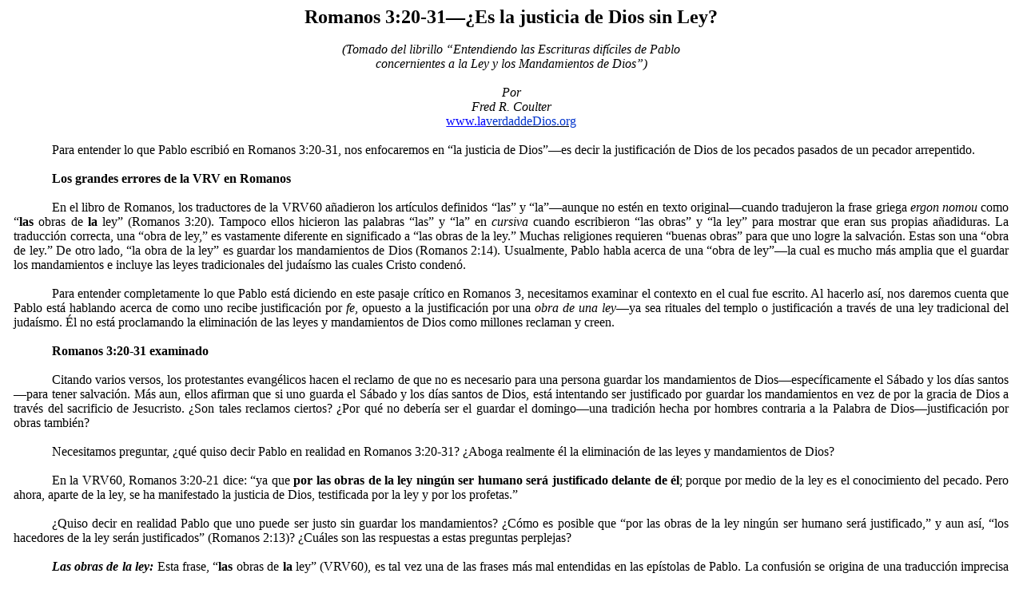

--- FILE ---
content_type: text/html
request_url: https://laverdaddedios.org/articulos/Es%20la%20justicia%20de%20Dios%20sin%20Ley.htm
body_size: 49175
content:
<html>

<head>
<meta http-equiv=Content-Type content="text/html; charset=windows-1252">
<meta name=Generator content="Microsoft Word 14 (filtered)">
<style>
<!--
 /* Font Definitions */
 @font-face
	{font-family:"Arial Unicode MS";
	panose-1:2 11 6 4 2 2 2 2 2 4;}
@font-face
	{font-family:Times;
	panose-1:2 2 6 3 5 4 5 2 3 4;}
 /* Style Definitions */
 p.MsoNormal, li.MsoNormal, div.MsoNormal
	{margin-top:0cm;
	margin-right:0cm;
	margin-bottom:0cm;
	margin-left:1.0cm;
	margin-bottom:.0001pt;
	text-align:justify;
	font-size:10.0pt;
	font-family:"Times","serif";
	color:black;}
a:link, span.MsoHyperlink
	{color:blue;
	text-decoration:underline;}
a:visited, span.MsoHyperlinkFollowed
	{color:purple;
	text-decoration:underline;}
p.MsoListParagraph, li.MsoListParagraph, div.MsoListParagraph
	{margin-top:0cm;
	margin-right:0cm;
	margin-bottom:0cm;
	margin-left:36.0pt;
	margin-bottom:.0001pt;
	text-align:justify;
	font-size:10.0pt;
	font-family:"Times","serif";
	color:black;}
p.MsoListParagraphCxSpFirst, li.MsoListParagraphCxSpFirst, div.MsoListParagraphCxSpFirst
	{margin-top:0cm;
	margin-right:0cm;
	margin-bottom:0cm;
	margin-left:36.0pt;
	margin-bottom:.0001pt;
	text-align:justify;
	font-size:10.0pt;
	font-family:"Times","serif";
	color:black;}
p.MsoListParagraphCxSpMiddle, li.MsoListParagraphCxSpMiddle, div.MsoListParagraphCxSpMiddle
	{margin-top:0cm;
	margin-right:0cm;
	margin-bottom:0cm;
	margin-left:36.0pt;
	margin-bottom:.0001pt;
	text-align:justify;
	font-size:10.0pt;
	font-family:"Times","serif";
	color:black;}
p.MsoListParagraphCxSpLast, li.MsoListParagraphCxSpLast, div.MsoListParagraphCxSpLast
	{margin-top:0cm;
	margin-right:0cm;
	margin-bottom:0cm;
	margin-left:36.0pt;
	margin-bottom:.0001pt;
	text-align:justify;
	font-size:10.0pt;
	font-family:"Times","serif";
	color:black;}
.MsoChpDefault
	{font-family:"Calibri","sans-serif";}
.MsoPapDefault
	{margin-left:1.0cm;
	text-align:justify;}
@page WordSection1
	{size:612.0pt 792.0pt;
	margin:72.0pt 72.0pt 72.0pt 72.0pt;}
div.WordSection1
	{page:WordSection1;}
 /* List Definitions */
 ol
	{margin-bottom:0cm;}
ul
	{margin-bottom:0cm;}
-->
</style>

</head>

<body lang=ES-CO link=blue vlink=purple>

<div class=WordSection1>

<p class=MsoNormal align=center style='margin-top:0cm;margin-right:7.3pt;
margin-bottom:0cm;margin-left:7.1pt;margin-bottom:.0001pt;text-align:center'><b><span
style='font-size:18.0pt;font-family:"Times New Roman","serif"'>Romanos
3:20-31—¿Es la justicia de Dios sin Ley?</span></b></p>

<p class=MsoNormal style='margin-top:0cm;margin-right:7.3pt;margin-bottom:0cm;
margin-left:7.1pt;margin-bottom:.0001pt'><span style='font-size:12.0pt;
font-family:"Times New Roman","serif"'>&nbsp;</span></p>

<p class=MsoNormal align=center style='margin-top:0cm;margin-right:7.3pt;
margin-bottom:0cm;margin-left:7.1pt;margin-bottom:.0001pt;text-align:center'><i><span
style='font-size:12.0pt;font-family:"Times New Roman","serif";color:windowtext'>(Tomado
del librillo “Entendiendo las Escrituras difíciles de Pablo </span></i></p>

<p class=MsoNormal align=center style='margin-top:0cm;margin-right:7.3pt;
margin-bottom:0cm;margin-left:7.1pt;margin-bottom:.0001pt;text-align:center'><i><span
style='font-size:12.0pt;font-family:"Times New Roman","serif";color:windowtext'>concernientes
a la Ley y los Mandamientos de Dios”)</span></i></p>

<p class=MsoNormal align=center style='margin-top:0cm;margin-right:7.3pt;
margin-bottom:0cm;margin-left:7.1pt;margin-bottom:.0001pt;text-align:center'><b><span
style='font-size:12.0pt;font-family:"Times New Roman","serif";color:windowtext'>&nbsp;</span></b></p>

<p class=MsoNormal align=center style='margin-top:0cm;margin-right:7.3pt;
margin-bottom:0cm;margin-left:7.1pt;margin-bottom:.0001pt;text-align:center'><i><span
style='font-size:12.0pt;font-family:"Times New Roman","serif";color:windowtext'>Por</span></i></p>

<p class=MsoNormal align=center style='margin-top:0cm;margin-right:7.3pt;
margin-bottom:0cm;margin-left:7.1pt;margin-bottom:.0001pt;text-align:center'><i><span
style='font-size:12.0pt;font-family:"Times New Roman","serif";color:windowtext'>Fred
R. Coulter</span></i></p>

<p class=MsoNormal align=center style='margin-top:0cm;margin-right:7.3pt;
margin-bottom:0cm;margin-left:7.1pt;margin-bottom:.0001pt;text-align:center'><span
lang=EN-US><a href="http://www.la"><span lang=ES-CO style='font-size:12.0pt;
font-family:"Times New Roman","serif"'>www.la</span></a></span><u><span
style='font-size:12.0pt;font-family:"Times New Roman","serif";color:#0033CC'>verdaddeDios.org</span></u></p>

<p class=MsoNormal style='margin-top:0cm;margin-right:7.3pt;margin-bottom:0cm;
margin-left:7.1pt;margin-bottom:.0001pt;text-indent:35.45pt'><span
style='font-size:12.0pt;font-family:"Times New Roman","serif"'>&nbsp;</span></p>

<p class=MsoNormal style='margin-top:0cm;margin-right:7.3pt;margin-bottom:0cm;
margin-left:7.1pt;margin-bottom:.0001pt;text-indent:35.45pt'><span
style='font-size:12.0pt;font-family:"Times New Roman","serif"'>Para entender lo
que Pablo escribió en Romanos 3:20-31, nos enfocaremos en “la justicia de Dios”—es
decir la justificación de Dios de los pecados pasados de un pecador
arrepentido.</span></p>

<p class=MsoNormal style='margin-top:0cm;margin-right:7.3pt;margin-bottom:0cm;
margin-left:7.1pt;margin-bottom:.0001pt;text-indent:35.45pt'><span
style='font-size:12.0pt;font-family:"Times New Roman","serif"'>&nbsp;</span></p>

<p class=MsoNormal style='margin-top:0cm;margin-right:7.3pt;margin-bottom:0cm;
margin-left:7.1pt;margin-bottom:.0001pt;text-indent:35.45pt'><b><span
style='font-size:12.0pt;font-family:"Times New Roman","serif"'>Los grandes
errores de la VRV en Romanos</span></b></p>

<p class=MsoNormal style='margin-top:0cm;margin-right:7.3pt;margin-bottom:0cm;
margin-left:7.1pt;margin-bottom:.0001pt;text-indent:35.45pt'><span
style='font-size:12.0pt;font-family:"Times New Roman","serif"'>&nbsp;</span></p>

<p class=MsoNormal style='margin-top:0cm;margin-right:7.3pt;margin-bottom:0cm;
margin-left:7.1pt;margin-bottom:.0001pt;text-indent:35.45pt'><span
style='font-size:12.0pt;font-family:"Times New Roman","serif"'>En el libro de
Romanos, los traductores de la VRV60 añadieron los artículos definidos “las” y “la”—aunque
no estén en texto original—cuando tradujeron la frase </span><span
style='font-size:12.0pt;font-family:"Times New Roman","serif";color:windowtext'>griega
</span><i><span style='font-size:12.0pt;font-family:"Times New Roman","serif";
color:windowtext'>ergon nomou </span></i><span style='font-size:12.0pt;
font-family:"Times New Roman","serif";color:windowtext'>como “<b>las</b> obras
de <b>la</b> ley” (Romanos 3:20). Tampoco ellos hicieron las palabras “las” y
“la” en <i>cursiva</i> cuando escribieron “las obras” y “la ley” para mostrar
que eran sus propias añadiduras. La traducción correcta, una “obra de ley,” es
vastamente diferente en significado a “las obras de la ley.” Muchas religiones
requieren “buenas obras” para que uno logre la salvación. Estas son una “obra
de ley.” De otro lado, “la obra de la ley” es guardar los mandamientos de Dios (Romanos
2:14). Usualmente, Pablo habla acerca de una “obra de ley”—la cual es mucho más
amplia que el guardar los mandamientos e incluye las leyes tradicionales del
judaísmo las cuales Cristo condenó.</span></p>

<p class=MsoNormal style='margin-top:0cm;margin-right:7.3pt;margin-bottom:0cm;
margin-left:7.1pt;margin-bottom:.0001pt;text-indent:35.45pt'><span
style='font-size:12.0pt;font-family:"Times New Roman","serif";color:windowtext'>&nbsp;</span></p>

<p class=MsoNormal style='margin-top:0cm;margin-right:7.3pt;margin-bottom:0cm;
margin-left:7.1pt;margin-bottom:.0001pt;text-indent:35.45pt'><span
style='font-size:12.0pt;font-family:"Times New Roman","serif";color:windowtext'>Para
entender completamente lo que Pablo está diciendo en este pasaje crítico en
Romanos 3, necesitamos examinar el contexto en el cual fue escrito. Al hacerlo así,
nos daremos cuenta que Pablo está hablando acerca de como uno recibe
justificación por <i>fe</i>, opuesto a la justificación por una<i> obra de una
ley</i>—ya sea rituales del templo o justificación a través de una ley
tradicional del judaísmo. Él no está proclamando la eliminación de las leyes y
mandamientos de Dios como millones reclaman y creen.</span></p>

<p class=MsoNormal style='margin-top:0cm;margin-right:7.3pt;margin-bottom:0cm;
margin-left:7.1pt;margin-bottom:.0001pt;text-indent:35.45pt'><span
style='font-size:12.0pt;font-family:"Times New Roman","serif"'>&nbsp;</span></p>

<p class=MsoNormal style='margin-top:0cm;margin-right:7.3pt;margin-bottom:0cm;
margin-left:7.1pt;margin-bottom:.0001pt;text-indent:35.45pt'><b><span
style='font-size:12.0pt;font-family:"Times New Roman","serif"'>Romanos 3:20-31
examinado</span></b></p>

<p class=MsoNormal style='margin-top:0cm;margin-right:7.3pt;margin-bottom:0cm;
margin-left:7.1pt;margin-bottom:.0001pt;text-indent:35.45pt'><span
style='font-size:12.0pt;font-family:"Times New Roman","serif"'>&nbsp;</span></p>

<p class=MsoNormal style='margin-top:0cm;margin-right:7.3pt;margin-bottom:0cm;
margin-left:7.1pt;margin-bottom:.0001pt;text-indent:35.45pt'><span
style='font-size:12.0pt;font-family:"Times New Roman","serif"'>Citando varios
versos, los protestantes evangélicos hacen el reclamo de que no es necesario
para una persona guardar los mandamientos de Dios—específicamente el Sábado y
los días santos—para tener salvación. Más aun, ellos afirman que si uno guarda
el Sábado y los días santos de Dios, está intentando ser justificado por
guardar los mandamientos en vez de por la gracia de Dios a través del sacrificio
de Jesucristo. ¿Son tales reclamos ciertos? ¿Por qué no debería ser el guardar
el domingo—una tradición hecha por hombres contraria a la Palabra de Dios—justificación
por obras también?</span></p>

<p class=MsoNormal style='margin-top:0cm;margin-right:7.3pt;margin-bottom:0cm;
margin-left:7.1pt;margin-bottom:.0001pt;text-indent:35.45pt'><span
style='font-size:12.0pt;font-family:"Times New Roman","serif"'>&nbsp;</span></p>

<p class=MsoNormal style='margin-top:0cm;margin-right:7.3pt;margin-bottom:0cm;
margin-left:7.1pt;margin-bottom:.0001pt;text-indent:35.45pt'><span
style='font-size:12.0pt;font-family:"Times New Roman","serif"'>Necesitamos
preguntar, ¿qué quiso decir Pablo en realidad en Romanos 3:20-31? ¿Aboga realmente
él la eliminación de las leyes y mandamientos de Dios?</span></p>

<p class=MsoNormal style='margin-top:0cm;margin-right:7.3pt;margin-bottom:0cm;
margin-left:7.1pt;margin-bottom:.0001pt;text-indent:35.45pt'><span
style='font-size:12.0pt;font-family:"Times New Roman","serif"'>&nbsp;</span></p>

<p class=MsoNormal style='margin-top:0cm;margin-right:7.3pt;margin-bottom:0cm;
margin-left:7.1pt;margin-bottom:.0001pt;text-indent:35.45pt'><span
style='font-size:12.0pt;font-family:"Times New Roman","serif"'>En la VRV60,
Romanos 3:20-21 dice: “ya que <b>por las obras de la ley ningún ser humano será
justificado delante de él</b>; porque por medio de la ley es el conocimiento
del pecado. Pero ahora, aparte de la ley, se ha manifestado la justicia de
Dios, testificada por la ley y por los profetas.”</span></p>

<p class=MsoNormal style='margin-top:0cm;margin-right:7.3pt;margin-bottom:0cm;
margin-left:7.1pt;margin-bottom:.0001pt;text-indent:35.45pt'><span
style='font-size:12.0pt;font-family:"Times New Roman","serif"'>&nbsp;</span></p>

<p class=MsoNormal style='margin-top:0cm;margin-right:7.3pt;margin-bottom:0cm;
margin-left:7.1pt;margin-bottom:.0001pt;text-indent:35.45pt'><span
style='font-size:12.0pt;font-family:"Times New Roman","serif"'>¿Quiso decir en
realidad Pablo que uno puede ser justo sin guardar los mandamientos? ¿Cómo es
posible que “por las obras de la ley ningún ser humano será justificado,” y aun
así, “los hacedores de la ley serán justificados” (Romanos 2:13)? ¿Cuáles son
las respuestas a estas preguntas perplejas?</span></p>

<p class=MsoNormal style='margin-top:0cm;margin-right:7.3pt;margin-bottom:0cm;
margin-left:7.1pt;margin-bottom:.0001pt;text-indent:35.45pt'><span
style='font-size:12.0pt;font-family:"Times New Roman","serif"'>&nbsp;</span></p>

<p class=MsoNormal style='margin-top:0cm;margin-right:7.3pt;margin-bottom:0cm;
margin-left:7.1pt;margin-bottom:.0001pt;text-indent:35.45pt'><b><i><span
style='font-size:12.0pt;font-family:"Times New Roman","serif"'>Las obras de la
ley:</span></i></b><span style='font-size:12.0pt;font-family:"Times New Roman","serif"'>
Esta frase, “<b>las</b> obras de <b>la</b> ley” (VRV60), es tal vez una de las
frases más mal entendidas en las epístolas de Pablo. La confusión se origina de
una traducción imprecisa </span><span style='font-size:12.0pt;font-family:"Times New Roman","serif";
color:windowtext'>del griego </span><i><span style='font-size:12.0pt;
font-family:"Times New Roman","serif";color:windowtext'>ergon nomou</span></i><span
style='font-size:12.0pt;font-family:"Times New Roman","serif";color:windowtext'>
(</span><b><span style='font-size:12.0pt;font-family:Symbol'>ergwn nomou</span></b><span
style='font-size:12.0pt;font-family:"Times New Roman","serif";color:windowtext'>),
el cual significa literalmente “obras de ley.” No significa “<b>las</b> obras
de <b>la</b> ley.” En la VRV60, así como también en otras versiones, los
traductores han insertado dos artículos definidos en esta frase que no son
encontrados en el texto griego. Un artículo definido, “las,” ha sido insertado
antes de la palabra “obras” y el otro antes de la palabra “ley,” haciéndolo
leer incorrectamente “<b>las</b> obras de <b>la</b> ley.”  Los artículos
definidos fueron añadidos para ayudar a aclarar el significado porque los
traductores pensaron que <i>ergon nomou</i> se refería exclusivamente a las
leyes y mandamientos de Dios. Consecuentemente, ha sido asumido que guardar los
mandamientos de Dios no es requerido para la salvación porque “<b>las</b> obras
de <b>la</b> ley” no pueden justificar a nadie con Dios. Mientras es verdad que
“obras de ley” puede referirse a las leyes de Dios, Pablo indudablemente pretendió
una aplicación mucho más amplia de la frase <i>ergon nomou</i>.</span></p>

<p class=MsoNormal style='margin-top:0cm;margin-right:7.3pt;margin-bottom:0cm;
margin-left:7.1pt;margin-bottom:.0001pt;text-indent:35.45pt'><span
style='font-size:12.0pt;font-family:"Times New Roman","serif"'>&nbsp;</span></p>

<p class=MsoNormal style='margin-top:0cm;margin-right:7.3pt;margin-bottom:0cm;
margin-left:7.1pt;margin-bottom:.0001pt;text-indent:35.45pt'><span
style='font-size:12.0pt;font-family:"Times New Roman","serif"'>Si el apóstol
Pablo hubiera tenido la intensión de que la frase dijera, “<b>las</b> obras de <b>la</b>
ley,” él ciertamente lo habría escrito de esa forma en el griego. De hecho, hay
un verso, y solamente un verso, en donde Pablo realmente escribió la frase
entera “<b>las</b> obras de <b>la</b> ley”: “</span><span style='font-size:
12.0pt;font-family:"Times New Roman","serif";color:teal'>Porque cuando <i>los</i>
gentiles, los cuales no tienen <i>la</i> ley, practican por naturaleza las
cosas contenidas en la ley, esos que no tienen <i>la</i> ley son una ley hacia
sí mismos; quienes muestran <b>la obra de la ley</b> escrita en sus propios
corazones, sus conciencias dando testimonio, y sus razonamientos también,
mientras se acusan o defienden el uno al otro;)</span><span style='font-size:
12.0pt;font-family:"Times New Roman","serif";color:windowtext'>” (Romanos
2:14-15).</span></p>

<p class=MsoNormal style='margin-top:0cm;margin-right:7.3pt;margin-bottom:0cm;
margin-left:7.1pt;margin-bottom:.0001pt;text-indent:35.45pt'><span
style='font-size:12.0pt;font-family:"Times New Roman","serif"'>&nbsp;</span></p>

<p class=MsoNormal style='margin-top:0cm;margin-right:7.3pt;margin-bottom:0cm;
margin-left:7.1pt;margin-bottom:.0001pt;text-indent:35.45pt'><span
style='font-size:12.0pt;font-family:"Times New Roman","serif"'>La frase griega
en el verso 15 es </span><b><i><span style='font-size:12.0pt;font-family:"Times New Roman","serif";
color:windowtext'>to</span></i></b><i><span style='font-size:12.0pt;font-family:
"Times New Roman","serif";color:windowtext'> ergon <b>tou</b> nomou </span></i><span
style='font-size:12.0pt;font-family:"Times New Roman","serif";color:windowtext'>(</span><b><span
style='font-size:12.0pt;font-family:Symbol;color:windowtext'>to ergon tou nomou</span></b><span
style='font-size:12.0pt;font-family:"Times New Roman","serif";color:windowtext'>)
la cual, cuando es traducida al español, dice, “<b>la</b> obra de <b>la</b>
ley.” Aquí es bastante evidente que Pablo ciertamente estaba hablando de las
leyes de Dios.</span></p>

<p class=MsoNormal style='margin-top:0cm;margin-right:7.3pt;margin-bottom:0cm;
margin-left:7.1pt;margin-bottom:.0001pt;text-indent:35.45pt'><span
style='font-size:12.0pt;font-family:"Times New Roman","serif";color:windowtext'>&nbsp;</span></p>

<p class=MsoNormal style='margin-top:0cm;margin-right:7.3pt;margin-bottom:0cm;
margin-left:7.1pt;margin-bottom:.0001pt;text-indent:35.45pt'><span
style='font-size:12.0pt;font-family:"Times New Roman","serif";color:windowtext'>En
todos los lugares donde aparece <i>ergon nomou</i>, debería ser traducido como
“obras de ley” en vez de “<b>las</b> obras de <b>la</b> ley.” Pablo us</span><span
style='font-size:12.0pt;font-family:"Times New Roman","serif"'>ó</span><span
style='font-size:12.0pt;font-family:"Times New Roman","serif";color:windowtext'>
<i>ergon nomou</i>—sin el artículo definido—en siete lugares, los cuales deberían
ser traducidos “obras de ley”:</span></p>

<p class=MsoNormal style='margin-top:0cm;margin-right:7.3pt;margin-bottom:0cm;
margin-left:7.1pt;margin-bottom:.0001pt;text-indent:35.45pt'><span
style='font-size:12.0pt;font-family:"Times New Roman","serif"'>&nbsp;</span></p>

<p class=MsoListParagraphCxSpFirst style='margin-top:0cm;margin-right:7.3pt;
margin-bottom:0cm;margin-left:2.0cm;margin-bottom:.0001pt;text-indent:-1.0cm'><span
style='font-size:12.0pt;font-family:"Times New Roman","serif"'>1)      Romanos
9:31-32: “</span><span style='font-size:12.0pt;font-family:"Times New Roman","serif";
color:teal'>Pero Israel, aunque ellos siguieron tras una ley de justicia, no
alcanzaron una ley de justicia. ¿Por qué? Porque no <i>la</i> <i>buscaron </i>por
fe, sino por <b>obras de ley</b>; porque tropezaron en la Piedra de tropiezo,</span><span
style='font-size:12.0pt;font-family:"Times New Roman","serif";color:windowtext'>”</span></p>

<p class=MsoListParagraphCxSpLast style='margin-top:0cm;margin-right:7.3pt;
margin-bottom:0cm;margin-left:2.0cm;margin-bottom:.0001pt;text-indent:-1.0cm'><span
style='font-size:12.0pt;font-family:"Times New Roman","serif"'>&nbsp;</span></p>

<p class=MsoNormal style='margin-top:0cm;margin-right:7.3pt;margin-bottom:0cm;
margin-left:2.0cm;margin-bottom:.0001pt;text-indent:-1.0cm'><span
style='font-size:12.0pt;font-family:"Times New Roman","serif"'>2-4)   Gálatas
2:14-16: “</span><span style='font-size:12.0pt;font-family:"Times New Roman","serif";
color:teal'>Pero cuando vi que ellos no caminaban rectamente de acuerdo a la
verdad del evangelio, le dije a Pedro en la presencia de todos ellos, “Si tú,
siendo un judío, estás viviendo como los gentiles, y no de acuerdo al judaísmo,
¿por qué obligas <i>a </i>los gentiles a judaizar? Nosotros que somos judíos
por naturaleza—y no pecadores de <i>los</i> gentiles—sabiendo que un hombre no
es justificado por <b>obras de ley</b>, sino a través de <i>la</i> fe de
Jesucristo, nosotros también hemos creído en Cristo Jesús para poder ser
justificados por <i>la</i> fe de Cristo, y no por <b>obras de ley</b>; porque
por <b>obras de ley</b> ninguna carne será justificada.</span><span
style='font-size:12.0pt;font-family:"Times New Roman","serif";color:windowtext'>”</span></p>

<p class=MsoNormal style='margin-top:0cm;margin-right:7.3pt;margin-bottom:0cm;
margin-left:2.0cm;margin-bottom:.0001pt;text-indent:-1.0cm'><span
style='font-size:12.0pt;font-family:"Times New Roman","serif";color:windowtext'>&nbsp;</span></p>

<p class=MsoNormal style='margin-top:0cm;margin-right:7.3pt;margin-bottom:0cm;
margin-left:2.0cm;margin-bottom:.0001pt;text-indent:-1.0cm'><span
style='font-size:12.0pt;font-family:"Times New Roman","serif";color:windowtext'>5)      Gálatas
3:2: “</span><span style='font-size:12.0pt;font-family:"Times New Roman","serif";
color:teal'>Esto solamente deseo saber de ustedes: ¿Recibieron el Espíritu de
Dios por <b>obras de ley</b>, o por <i>el</i> oír de fe?</span><span
style='font-size:12.0pt;font-family:"Times New Roman","serif";color:windowtext'>”</span></p>

<p class=MsoNormal style='margin-top:0cm;margin-right:7.3pt;margin-bottom:0cm;
margin-left:2.0cm;margin-bottom:.0001pt;text-indent:-1.0cm'><span
style='font-size:12.0pt;font-family:"Times New Roman","serif";color:windowtext'>&nbsp;</span></p>

<p class=MsoNormal style='margin-top:0cm;margin-right:7.3pt;margin-bottom:0cm;
margin-left:2.0cm;margin-bottom:.0001pt;text-indent:-1.0cm'><span
style='font-size:12.0pt;font-family:"Times New Roman","serif";color:windowtext'>6)      Gálatas
3:5: “</span><span style='font-size:12.0pt;font-family:"Times New Roman","serif";
color:teal'>Por tanto <i>consideren</i> <i>esto</i>: Quien les está supliendo
el Espíritu, y Quien está trabajando obras de poder entre ustedes, ¿<i>está
haciéndolo </i>por <b>obras de ley</b> o por <i>el</i> oír de fe?  </span></p>

<p class=MsoNormal style='margin-top:0cm;margin-right:7.3pt;margin-bottom:0cm;
margin-left:2.0cm;margin-bottom:.0001pt;text-indent:-1.0cm'><span
style='font-size:12.0pt;font-family:"Times New Roman","serif";color:teal'>&nbsp;</span></p>

<p class=MsoNormal style='margin-top:0cm;margin-right:7.3pt;margin-bottom:0cm;
margin-left:2.0cm;margin-bottom:.0001pt;text-indent:-1.0cm'><span
style='font-size:12.0pt;font-family:"Times New Roman","serif";color:windowtext'>7)      Gálatas
3:10: “</span><span style='font-size:12.0pt;font-family:"Times New Roman","serif";
color:teal'>Porque tantos como estén <i>apoyándose</i> en <b>obras de ley</b>
están bajo una maldición, porque está escrito, “Maldito <i>es</i> todo el que
no continúa en todas las cosas que han sido escritas en el libro de la ley para
hacerlas.” </span><span style='font-size:12.0pt;font-family:"Times New Roman","serif";
color:windowtext'>”</span></p>

<p class=MsoNormal style='margin-top:0cm;margin-right:7.3pt;margin-bottom:0cm;
margin-left:7.1pt;margin-bottom:.0001pt;text-indent:35.45pt'><span
style='font-size:12.0pt;font-family:"Times New Roman","serif";color:windowtext'>&nbsp;</span></p>

<p class=MsoNormal style='margin-top:0cm;margin-right:7.3pt;margin-bottom:0cm;
margin-left:7.1pt;margin-bottom:.0001pt;text-indent:35.45pt'><b><i><span
style='font-size:12.0pt;font-family:"Times New Roman","serif";color:windowtext'>El
verdadero significado de “obras de ley”:</span></i></b><span style='font-size:
12.0pt;font-family:"Times New Roman","serif";color:windowtext'> Es evidente en estos
pasajes que Pablo está incluyendo las leyes tradicionales del judaísmo en la
frase “obras de ley.” En Gálatas 2, Pedro y los otros no estaban siguiendo una
ley de Dios al comer separadamente de los gentiles, sino estaban observando una
ley tradicional del judaísmo. Pedro sabía las tradiciones de los judíos porque
quince años antes él le dijo a Cornelio, “…</span><span style='font-size:12.0pt;
font-family:"Times New Roman","serif";color:teal'>“Ustedes saben que <b>es
ilegal para un hombre que es judío asociarse con o acercarse a cualquiera de
otra raza</b>…</span><span style='font-size:12.0pt;font-family:"Times New Roman","serif";
color:windowtext'>” (Hechos 10:28). Pedro se estaba refiriendo a una ley
tradicional del judaísmo hecha por hombres. Por lo tanto, el uso de Pablo de la
frase “obras de ley” incluye todos los decretos religiosos y leyes
tradicionales del judaísmo (Marcos 7:1-13), así como también las leyes de
rituales y sacrificios seguidas por los gentiles al adorar a sus dioses (Hechos
14:8-18).</span></p>

<p class=MsoNormal style='margin-top:0cm;margin-right:7.3pt;margin-bottom:0cm;
margin-left:7.1pt;margin-bottom:.0001pt;text-indent:35.45pt'><span
style='font-size:12.0pt;font-family:"Times New Roman","serif";color:windowtext'>&nbsp;</span></p>

<p class=MsoNormal style='margin-top:0cm;margin-right:7.3pt;margin-bottom:0cm;
margin-left:7.1pt;margin-bottom:.0001pt;text-indent:35.45pt'><span
style='font-size:12.0pt;font-family:"Times New Roman","serif";color:windowtext'>Además,
la frase “obras de ley” puede incluir todos los rituales y sacrificios bajo el
Antiguo Pacto. Pablo escribió que era imposible para esos rituales y
sacrificios expiar los pecados delante de Dios el Padre en el cielo: “</span><span
style='font-size:12.0pt;font-family:"Times New Roman","serif";color:teal'>Porque
la ley, teniendo <i>solo</i> una sombra de las buenas cosas que vienen, <i>y</i>
no la imagen de aquellas cosas, con los mismos sacrificios los cuales <i>se</i>
ofrecen continuamente año tras año, nunca es capaz de hacer perfectos <i>a </i>aquellos
que vienen <i>a adorar</i>. De otro modo, ¿no habrían cesado de ser ofrecidos?
Porque una vez <i>que </i>hubieran sido purificados aquellos que adoran, no
serían más conscientes de pecado. Por el contrario, al <i>ofrecer</i> estos <i>sacrificios</i>
año tras año, <i>hay </i>un recuerdo de pecados porque <i>es</i> imposible <i>por</i>
<i>la </i>sangre de toros y machos cabríos quitar pecados.</span><span
style='font-size:12.0pt;font-family:"Times New Roman","serif";color:windowtext'>”
(Hebreos 10:1-4).</span></p>

<p class=MsoNormal style='margin-top:0cm;margin-right:7.3pt;margin-bottom:0cm;
margin-left:7.1pt;margin-bottom:.0001pt;text-indent:35.45pt'><span
style='font-size:12.0pt;font-family:"Times New Roman","serif";color:windowtext'>&nbsp;</span></p>

<p class=MsoNormal style='margin-top:0cm;margin-right:7.3pt;margin-bottom:0cm;
margin-left:7.1pt;margin-bottom:.0001pt;text-indent:35.45pt'><span
style='font-size:12.0pt;font-family:"Times New Roman","serif";color:windowtext'>En
resumen, “obras de ley” se refiere a las obras de <i>cualquier</i> ley—las
leyes de Dios, las leyes del judaísmo, y las leyes de religiones paganas.
Claramente, Pablo usó “obras de ley” en el sentido más amplio—el cual incluía <i>todas</i>
la obras de ley religiosas.</span></p>

<p class=MsoNormal style='margin-top:0cm;margin-right:7.3pt;margin-bottom:0cm;
margin-left:7.1pt;margin-bottom:.0001pt;text-indent:35.45pt'><span
style='font-size:12.0pt;font-family:"Times New Roman","serif";color:windowtext'>&nbsp;</span></p>

<p class=MsoNormal style='margin-top:0cm;margin-right:7.3pt;margin-bottom:0cm;
margin-left:7.1pt;margin-bottom:.0001pt;text-indent:35.45pt'><span
style='font-size:12.0pt;font-family:"Times New Roman","serif";color:windowtext'>Concerniente
a guardar las leyes de Dios en el espíritu, Pablo le escribió a los Romanos que
ellos pudieran “…</span><span style='font-size:12.0pt;font-family:"Times New Roman","serif";
color:teal'>servir en novedad de espíritu, y no en <i>la</i> vejez de <i>la</i>
letra… </span><span style='font-size:12.0pt;font-family:"Times New Roman","serif";
color:windowtext'>[porque[ </span><span style='font-size:12.0pt;font-family:
"Times New Roman","serif";color:teal'>la ley <i>es</i> ciertamente santa, y el
mandamiento santo y justo y bueno… Porque sabemos que la ley es espiritual;…</span><span
style='font-size:12.0pt;font-family:"Times New Roman","serif";color:windowtext'>”
(Romanos 7:6, 12, 14). En estos versos, Pablo se está refiriendo a la intensión
espiritual de los mandamientos de Dios, conocida como “el espíritu de la ley.”
Los verdaderos Cristianos obedecerán las leyes y mandamientos de Dios en
novedad del espíritu. No solamente su obediencia vendrá de sus corazones sino
que se manifestará externamente en sus acciones.</span></p>

<p class=MsoNormal style='margin-top:0cm;margin-right:7.3pt;margin-bottom:0cm;
margin-left:7.1pt;margin-bottom:.0001pt;text-indent:35.45pt'><span
style='font-size:12.0pt;font-family:"Times New Roman","serif";color:windowtext'>&nbsp;</span></p>

<p class=MsoNormal style='margin-top:0cm;margin-right:7.3pt;margin-bottom:0cm;
margin-left:7.1pt;margin-bottom:.0001pt;text-indent:35.45pt'><span
style='font-size:12.0pt;font-family:"Times New Roman","serif";color:windowtext'>Después
que una persona ha sido convertida, debe caminar en <i>novedad</i> de vida y
hacer las “buenas obras” de amar a Dios y guardar Sus mandamientos. El guardar
los mandamientos en el espíritu de la ley guarda a una persona de pecar, porque
“por la ley es el conocimiento del pecado.”</span></p>

<p class=MsoNormal style='margin-top:0cm;margin-right:7.3pt;margin-bottom:0cm;
margin-left:7.1pt;margin-bottom:.0001pt;text-indent:35.45pt'><span
style='font-size:12.0pt;font-family:"Times New Roman","serif";color:windowtext'>&nbsp;</span></p>

<p class=MsoNormal style='margin-top:0cm;margin-right:7.3pt;margin-bottom:0cm;
margin-left:7.1pt;margin-bottom:.0001pt;text-indent:35.45pt'><b><i><span
style='font-size:12.0pt;font-family:"Times New Roman","serif";color:windowtext'>Justificación
por fe:</span></i></b><span style='font-size:12.0pt;font-family:"Times New Roman","serif";
color:windowtext'> </span><span style='font-size:12.0pt;font-family:"Times New Roman","serif"'>Cuando
uno está viviendo en un estado de pecado, es cortado de Dios. Así, el pecador está
en una condición completamente indefensa—porque ninguna obra de cualquier tipo
o cualquier ley puede perdonar el pecado y removerlo de su vida. Nadie puede
justificarse a sí mismo del pecado. Es imposible, incluso como lo declara el
proverbio, “</span><span style='font-size:12.0pt;font-family:"Times New Roman","serif";
color:teal'>¿Quién puede decir, “He limpiado mi corazón, soy puro de mi
pecado”?</span><span style='font-size:12.0pt;font-family:"Times New Roman","serif";
color:windowtext'>” (Proverbios 20:9).</span></p>

<p class=MsoNormal style='margin-top:0cm;margin-right:7.3pt;margin-bottom:0cm;
margin-left:7.1pt;margin-bottom:.0001pt;text-indent:35.45pt'><span
style='font-size:12.0pt;font-family:"Times New Roman","serif";color:windowtext'>&nbsp;</span></p>

<p class=MsoNormal style='margin-top:0cm;margin-right:7.3pt;margin-bottom:0cm;
margin-left:7.1pt;margin-bottom:.0001pt;text-indent:35.45pt'><span
style='font-size:12.0pt;font-family:"Times New Roman","serif";color:windowtext'>Únicamente
Dios Quien es el Dios que conoce el corazón y el Legislador puede—a través de
Su misericordia y firme amor—perdonar pecados y trasgresiones a Sus leyes y
mandamientos. Ningún hombre, ministro, rabino, sacerdote o Papa, o ningún otro
potentado religioso, o ninguna ley u obra de ley puede perdonar pecados, porque
todo pecado es contra Dios. Por lo tanto, únicamente Dios mismo puede personalmente
perdonar pecados: “</span><span style='font-size:12.0pt;font-family:"Times New Roman","serif";
color:teal'>Bendice al SEÑOR, Oh alma mía, y no olvides todos Sus beneficios; <b>Quien
perdona todas tus iniquidades, Quien sana todas tus enfermedades</b>,… Porque
como los cielos están altos sobre la tierra, así es Su misericordia hacia
aquellos que le temen. <b>Tan lejos como el oriente esta del occidente, así <i>de</i>
lejos ha removido nuestras transgresiones de nosotros</b>.</span><span
style='font-size:12.0pt;font-family:"Times New Roman","serif";color:windowtext'>”
(Salmo 103:2-3, 11-12).</span></p>

<p class=MsoNormal style='margin-top:0cm;margin-right:7.3pt;margin-bottom:0cm;
margin-left:7.1pt;margin-bottom:.0001pt;text-indent:35.45pt'><span
style='font-size:12.0pt;font-family:"Times New Roman","serif";color:windowtext'>&nbsp;</span></p>

<p class=MsoNormal style='margin-top:0cm;margin-right:7.3pt;margin-bottom:0cm;
margin-left:7.1pt;margin-bottom:.0001pt;text-indent:35.45pt'><span
style='font-size:12.0pt;font-family:"Times New Roman","serif";color:windowtext'>Dios
otorga perdón únicamente basado en el arrepentimiento genuino del pecador hacia
Dios, lo cual es cumplido privadamente a través de la oración sentida, y es
evidenciado por un corazón quebrantado y un espíritu contrito. Note la antigua
oración del rey David después de haber pecado gravemente: “</span><span
style='font-size:12.0pt;font-family:"Times New Roman","serif";color:teal'>Ten
misericordia de mí, Oh Dios, de acuerdo a Tu bondad; de acuerdo a la grandeza
de Tu compasión, <b>borra mis transgresiones. Lávame totalmente de mi
iniquidad, y límpiame de mi pecado, porque reconozco mis transgresiones, y mi
pecado está siempre delante de mí</b>. Contra Ti, <i>contra</i> Ti solamente,
he pecado, y <i>he</i> hecho mal a Tu vista, para que pudieras ser justificado
cuando hablas y estar en lo correcto cuando juzgas… He aquí, <b>Tú deseas
verdad en las partes internas</b>; y en la parte oculta Me harás conocer sabiduría.
Purifícame con hisopo, y seré limpio; lávame, y seré más blanco que <i>la</i>
nieve. Hazme oír gozo y alegría <i>para </i>que los huesos los cuales has roto
puedan alegrarse. Oculta Tu cara de mis pecados, y borra todas mis iniquidades.
<b>Crea en mí un corazón limpio, Oh Dios, y renueva un espíritu firme dentro de
mí</b>.</span><span style='font-size:12.0pt;font-family:"Times New Roman","serif";
color:windowtext'>” (Salmo 51:1-4, 6-10).</span></p>

<p class=MsoNormal style='margin-top:0cm;margin-right:7.3pt;margin-bottom:0cm;
margin-left:7.1pt;margin-bottom:.0001pt;text-indent:35.45pt'><span
style='font-size:12.0pt;font-family:"Times New Roman","serif";color:windowtext'>&nbsp;</span></p>

<p class=MsoNormal style='margin-top:0cm;margin-right:7.3pt;margin-bottom:0cm;
margin-left:7.1pt;margin-bottom:.0001pt;text-indent:35.45pt'><span
style='font-size:12.0pt;font-family:"Times New Roman","serif";color:windowtext'>Para
ser hecho recto con Dios y tener los pecados perdonados y removidos, el pecador
debe arrepentirse a Dios el Padre y aceptar el sacrificio de la sangre de
Jesucristo como pago completo por sus pecados. Note como lo expresa Pablo:
“[Nosotros, como llamados, como Cristianos verdaderos, estamos] </span><span
style='font-size:12.0pt;font-family:"Times New Roman","serif";color:teal'>para
alabanza de <i>la</i> gloria de Su gracia, en donde nos ha hecho objetos de <i>Su
</i>gracia en el Amado <i>Hijo</i>; <b>en Quien tenemos redención a través de
Su sangre, <i>incluso</i> la remisión de pecados, de acuerdo a las riquezas de
Su gracia</b>,</span><span style='font-size:12.0pt;font-family:"Times New Roman","serif";
color:windowtext'>” (Efesios 1:6-7).</span><span style='font-size:12.0pt;
font-family:"Times New Roman","serif";color:teal'> </span></p>

<p class=MsoNormal style='margin-top:0cm;margin-right:7.3pt;margin-bottom:0cm;
margin-left:7.1pt;margin-bottom:.0001pt;text-indent:35.45pt'><span
style='font-size:12.0pt;font-family:"Times New Roman","serif";color:windowtext'>&nbsp;</span></p>

<p class=MsoNormal style='margin-top:0cm;margin-right:7.3pt;margin-bottom:0cm;
margin-left:7.1pt;margin-bottom:.0001pt;text-indent:35.45pt'><span
style='font-size:12.0pt;font-family:"Times New Roman","serif";color:windowtext'>De
nuevo, al escribir a los Colosenses, Pablo muestra la operación de Dios de
justificación a través del sacrificio de Jesucristo y Su sangre derramada. Es
Dios el Padre “</span><span style='font-size:12.0pt;font-family:"Times New Roman","serif";
color:teal'>Quien nos ha rescatado personalmente del poder de <i>la</i>
oscuridad y <i>nos</i> ha transferido al reino del Hijo de Su amor; <b>en Quien
tenemos redención a través de Su propia sangre, <i>incluso</i> la remisión de
pecados</b>;… Y, habiendo hecho paz a través de la sangre de Su cruz, por Él
para reconciliar todas las cosas a Sí mismo; por Él, ya sean las cosas en la
tierra, o las cosas en <i>el</i> cielo. <b>Porque ustedes <i>fueron</i> una vez
alienados y enemigos en <i>sus</i> mentes por obras malignas; pero ahora Él <i>los</i>
ha reconciliado en el cuerpo de Su carne a través de muerte</b>, para
presentarlos santos e irreprochables e intachables delante de Él; si
ciertamente continúan encallados y firmes en la fe, y no son alejados de la
esperanza del evangelio, la cual han oído, <i>y </i>la cual fue proclamada en
toda la creación que <i>está</i> bajo el cielo; de la cual yo, Pablo, me
convertí en un siervo.</span><span style='font-size:12.0pt;font-family:"Times New Roman","serif";
color:windowtext'>” (Colosenses 1:13-14, 20-23).</span></p>

<p class=MsoNormal style='margin-top:0cm;margin-right:7.3pt;margin-bottom:0cm;
margin-left:7.1pt;margin-bottom:.0001pt;text-indent:35.45pt'><span
style='font-size:12.0pt;font-family:"Times New Roman","serif";color:windowtext'>&nbsp;</span></p>

<p class=MsoNormal style='margin-top:0cm;margin-right:7.3pt;margin-bottom:0cm;
margin-left:7.1pt;margin-bottom:.0001pt;text-indent:35.45pt'><span
style='font-size:12.0pt;font-family:"Times New Roman","serif";color:windowtext'>El
apóstol Juan escribe: “</span><span style='font-size:12.0pt;font-family:"Times New Roman","serif";
color:teal'>Si confesamos nuestros propios pecados, Él es fiel y justo, para
perdonar nuestros pecados, y limpiarnos de toda injusticia.</span><span
style='font-size:12.0pt;font-family:"Times New Roman","serif";color:windowtext'>”
(I Juan 1:9).</span></p>

<p class=MsoNormal style='margin-top:0cm;margin-right:7.3pt;margin-bottom:0cm;
margin-left:7.1pt;margin-bottom:.0001pt;text-indent:35.45pt'><span
style='font-size:12.0pt;font-family:"Times New Roman","serif";color:windowtext'>&nbsp;</span></p>

<p class=MsoNormal style='margin-top:0cm;margin-right:7.3pt;margin-bottom:0cm;
margin-left:7.1pt;margin-bottom:.0001pt;text-indent:35.45pt'><span
style='font-size:12.0pt;font-family:"Times New Roman","serif";color:windowtext'>Así
es como Dios el Padre </span><span style='font-size:12.0pt;font-family:"Times New Roman","serif"'>justifica
al pecador arrepentido <i>independiente</i> de guardar los mandamientos. Nadie
puede ser justificado a la vista de Dios por ninguna obra de ninguna ley. Más
bien, la justificación es dada al creyente basada en fe. Este estado de
justificación es llamado el “regalo de justicia,” o el “regalo de justificación,”
el cual Dios el Padre imputa libremente al creyente arrepentido. (Romanos
5:17).</span></p>

<p class=MsoNormal style='margin-top:0cm;margin-right:7.3pt;margin-bottom:0cm;
margin-left:7.1pt;margin-bottom:.0001pt;text-indent:35.45pt'><span
style='font-size:12.0pt;font-family:"Times New Roman","serif"'>&nbsp;</span></p>

<p class=MsoNormal style='margin-top:0cm;margin-right:7.3pt;margin-bottom:0cm;
margin-left:7.1pt;margin-bottom:.0001pt;text-indent:35.45pt'><span
style='font-size:12.0pt;font-family:"Times New Roman","serif"'>La función de
las leyes y mandamientos de Dios es mostrarles a los hombres como vivir, así
como también mostrarles que es pecado. Ninguna ley puede perdonar el pecado.
Ninguna ley puede dar vida eterna. Esa no es la función de la ley. Únicamente
Dios el Padre puede justificar del pecado a una persona a través del sacrificio
y sangre de Jesucristo, lo cual es separado de la Ley y el guardar los
mandamientos. Sin embargo, la justificación de pecados pasados no anula la Ley
o las buenas obras que Dios requiere de los verdaderos creyentes. Esto es lo
que Pablo se refirió cuando escribió: “</span><span style='font-size:12.0pt;
font-family:"Times New Roman","serif";color:teal'>(Porque los oidores de la ley
no<i> son</i> justos delante de Dios, sino <b>los hacedores de la ley serán
justificados</b>.</span><span style='font-size:12.0pt;font-family:"Times New Roman","serif"'>”
(Romanos 2:13).</span></p>

<p class=MsoNormal style='margin-top:0cm;margin-right:7.3pt;margin-bottom:0cm;
margin-left:7.1pt;margin-bottom:.0001pt;text-indent:35.45pt'><span
style='font-size:12.0pt;font-family:"Times New Roman","serif"'>&nbsp;</span></p>

<p class=MsoNormal style='margin-top:0cm;margin-right:7.3pt;margin-bottom:0cm;
margin-left:7.1pt;margin-bottom:.0001pt;text-indent:35.45pt'><b><i><span
style='font-size:12.0pt;font-family:"Times New Roman","serif"'>La justicia de
Dios: </span></i></b><span style='font-size:12.0pt;font-family:"Times New Roman","serif"'>La
justicia de Dios es mostrada por Su gracia al perdonar el pecado a través de la
sangre y sacrificio de Jesús. Esta justicia coloca al pecador perdonado en una
posición correcta con Dios. Pablo escribió: “</span><span style='font-size:
12.0pt;font-family:"Times New Roman","serif";color:teal'>Porque todos hemos
pecado, y estamos destituidos de la gloria de Dios;<i> pero</i> estamos <b>siendo
justificados gratuitamente por Su gracia </b>a través de la redención que <i>está</i>
en Cristo Jesús; a Quien Dios ha manifestado abiertamente <i>ser</i> una
propiciación a través de <i>la</i> <b>fe en Su sangre</b>, para demostrar <b>Su
justicia</b>, respecto a la remisión de pecados pasados, a través de la<i> </i>paciencia
de Dios; para públicamente declarar <b>Su justicia </b>en el tiempo presente,
para que Él pudiera ser justo, y Aquel Quien justifica <i>a</i> aquel que <i>es</i>
de <i>la</i> fe de Jesús.</span><span style='font-size:12.0pt;font-family:"Times New Roman","serif"'>”
(Romanos 3:23-26). La justicia de Dios de la que Pablo escribe es la expresión
del amor, misericordia, perdón y justificación de Dios a través de Jesucristo.
En un sentido, en este contexto, la palabra “justificación” podría ser
libremente sustituida por la palabra “justicia” porque la justicia de Dios
significa la justificación que Él da gratuitamente al pecador arrepentido.</span><span
style='font-size:12.0pt;font-family:"Times New Roman","serif";color:red'>      </span></p>

<p class=MsoNormal style='margin-top:0cm;margin-right:7.3pt;margin-bottom:0cm;
margin-left:7.1pt;margin-bottom:.0001pt;text-indent:35.45pt'><span
style='font-size:12.0pt;font-family:"Times New Roman","serif";color:red'>&nbsp;</span></p>

<p class=MsoNormal align=left style='margin-top:0cm;margin-right:7.3pt;
margin-bottom:0cm;margin-left:7.05pt;margin-bottom:.0001pt;text-align:left;
text-indent:35.45pt'><b><i><span style='font-size:12.0pt;font-family:"Times New Roman","serif";
color:windowtext'>La correcta traducción de Romanos 3:20-31</span></i></b></p>

<p class=MsoNormal style='margin-top:0cm;margin-right:7.3pt;margin-bottom:0cm;
margin-left:7.05pt;margin-bottom:.0001pt;text-indent:35.45pt'><span
style='font-size:12.0pt;font-family:"Times New Roman","serif";color:windowtext'>&nbsp;</span></p>

<p class=MsoNormal style='margin-top:0cm;margin-right:7.3pt;margin-bottom:0cm;
margin-left:7.1pt;margin-bottom:.0001pt;text-indent:35.45pt'><span
style='font-size:12.0pt;font-family:"Times New Roman","serif";color:windowtext'>Con
un entendimiento adecuado de las palabras y frases que el apóstol Pablo usó, es
posible entregar una traducción más precisa de Romanos 3:20-26. Aquí está la
traducción correcta completa de Romanos 3:20-31. Esta muestra que “la justicia
de Dios” es en realidad la justificación de Dios a través de la operación del
perdón de los pecados de una persona: “</span><span style='font-size:12.0pt;
font-family:"Times New Roman","serif";color:teal'>Por tanto, por <b>obras de
ley</b> ninguna carne será justificada delante de Él; porque a través de <i>la </i>ley
<i>es el </i>conocimiento del pecado. Pero ahora, <b><i>la</i> justicia</b> </span><span
style='font-size:12.0pt;font-family:"Times New Roman","serif";color:windowtext'>[justificación]
</span><b><span style='font-size:12.0pt;font-family:"Times New Roman","serif";
color:teal'>de Dios <i>que es</i> separada de ley</span></b><span
style='font-size:12.0pt;font-family:"Times New Roman","serif";color:teal'> <b>ha
sido revelada, siendo atestiguada por la Ley y los Profetas;</b></span><b><span
style='font-size:12.0pt;font-family:"Times New Roman","serif";color:windowtext'>
</span></b><b><span style='font-size:12.0pt;font-family:"Times New Roman","serif";
color:teal'>incluso</span></b><span style='font-size:12.0pt;font-family:"Times New Roman","serif";
color:teal'> <b><i>la </i>justicia </b></span><span style='font-size:12.0pt;
font-family:"Times New Roman","serif";color:windowtext'>[justificación] </span><b><span
style='font-size:12.0pt;font-family:"Times New Roman","serif";color:teal'>de
Dios <i>que es </i>a través de <i>la</i> fe de Jesucristo</span></b><span
style='font-size:12.0pt;font-family:"Times New Roman","serif";color:teal'>,
hacia todos y sobre todos aquellos que creen; porque no hay diferencia.</span><span
style='font-size:12.0pt;font-family:"Times New Roman","serif";color:windowtext'>
</span><span style='font-size:12.0pt;font-family:"Times New Roman","serif";
color:teal'>Porque todos hemos pecado, y estamos destituidos de la gloria de
Dios; <i>pero</i> estamos siendo justificados gratuitamente por Su gracia a
través de la redención que <i>está</i> en Cristo Jesús; a Quien Dios ha
manifestado abiertamente <i>ser</i> una propiciación a través de <i>la</i> fe
en Su sangre, para demostrar <b>Su justicia </b></span><span style='font-size:
12.0pt;font-family:"Times New Roman","serif";color:windowtext'>[justificación]</span><span
style='font-size:12.0pt;font-family:"Times New Roman","serif";color:teal'>, <b>respecto
a la remisión de pecados pasados</b>,</span><span style='font-size:12.0pt;
font-family:"Times New Roman","serif";color:windowtext'> </span><span
style='font-size:12.0pt;font-family:"Times New Roman","serif";color:teal'>a
través de la<i> </i>paciencia de Dios; para públicamente declarar <b>Su
justicia </b></span><span style='font-size:12.0pt;font-family:"Times New Roman","serif";
color:windowtext'>[justificación]</span><span style='font-size:12.0pt;
font-family:"Times New Roman","serif";color:teal'> en el tiempo presente, para
que El pudiera ser <b>justo</b>, y Aquel Quien <b>justifica <i>a</i> aquel que <i>es</i>
de <i>la</i> fe de Jesús</b>. </span><span style='font-size:12.0pt;font-family:
"Times New Roman","serif";color:teal'>Por tanto, ¿dónde <i>está</i> la
jactancia? Está excluida. ¿A través de qué ley? ¿<i>La ley</i> de obras? ¡Por
ningún medio! Sino, a través de una ley de fe. Consecuentemente, <b>contamos
que un hombre es justificado por fe, separado de obras de ley</b>. ¿<i>Es Él </i>el
Dios de los judíos únicamente? ¿No <i>es Él </i>también <i>el Dios </i>de<i>
los</i> gentiles? ¡SI! <i>Él es </i>también Dios de <i>los</i> gentiles, ya que
<i>es</i> ciertamente un Dios <b>Quien justificará <i>la</i> circuncisión por
fe, y <i>la</i> incircuncisión a través de fe</b>. ¿Estamos nosotros, entonces,
aboliendo <i>la</i> ley a través de fe? ¡DE NINGUNA MANERA! Más bien, estamos
estableciendo <i>la</i> ley </span><span style='font-size:12.0pt;font-family:
"Times New Roman","serif";color:windowtext'>[o haciéndola permanecer]</span><span
style='font-size:12.0pt;font-family:"Times New Roman","serif";color:teal'>.</span><span
style='font-size:12.0pt;font-family:"Times New Roman","serif";color:windowtext'>”</span></p>

<p class=MsoNormal style='margin-top:0cm;margin-right:7.3pt;margin-bottom:0cm;
margin-left:7.05pt;margin-bottom:.0001pt;text-indent:35.45pt'><span
style='font-size:12.0pt;font-family:"Times New Roman","serif";color:windowtext'>&nbsp;</span></p>

<p class=MsoNormal style='margin-top:0cm;margin-right:7.3pt;margin-bottom:0cm;
margin-left:7.1pt;margin-bottom:.0001pt;text-indent:35.45pt'><span
style='font-size:12.0pt;font-family:"Times New Roman","serif";color:windowtext'>&nbsp;Una
vez una persona ha sido justificada de pecados pasados a través de la justicia
de Dios como esta descrito por Pablo—y uno ha recibido el Espíritu
Santo—entonces Dios comienza a escribir Sus leyes y mandamientos en su mente y
corazón, <b>de ese modo estableciendo la ley</b>, no aboliéndola. “</span><span
style='font-size:12.0pt;font-family:"Times New Roman","serif";color:teal'>Porque
por una ofrenda Él ha obtenido perfección eterna <i>para</i> aquellos que son
santificados. Y el Espíritu Santo también nos da testimonio; porque después que
Él había previamente dicho, “ ‘Este <i>es</i> el pacto que estableceré con
ellos después de aquellos días,’ dice <i>el</i> Señor: ‘<b>Yo daré Mis leyes
dentro de sus corazones, y las inscribiré en sus mentes; y sus pecados e
ilegalidad no recordaré nunca más.’</b> ” </span><span style='font-size:12.0pt;
font-family:"Times New Roman","serif";color:windowtext'>” (Hebreos 10:14-17).</span></p>

<p class=MsoNormal style='margin-top:0cm;margin-right:7.3pt;margin-bottom:0cm;
margin-left:7.1pt;margin-bottom:.0001pt;text-indent:35.45pt'><span
style='font-size:12.0pt;font-family:"Times New Roman","serif";color:windowtext'>&nbsp;</span></p>

</div>

</body>

</html>
